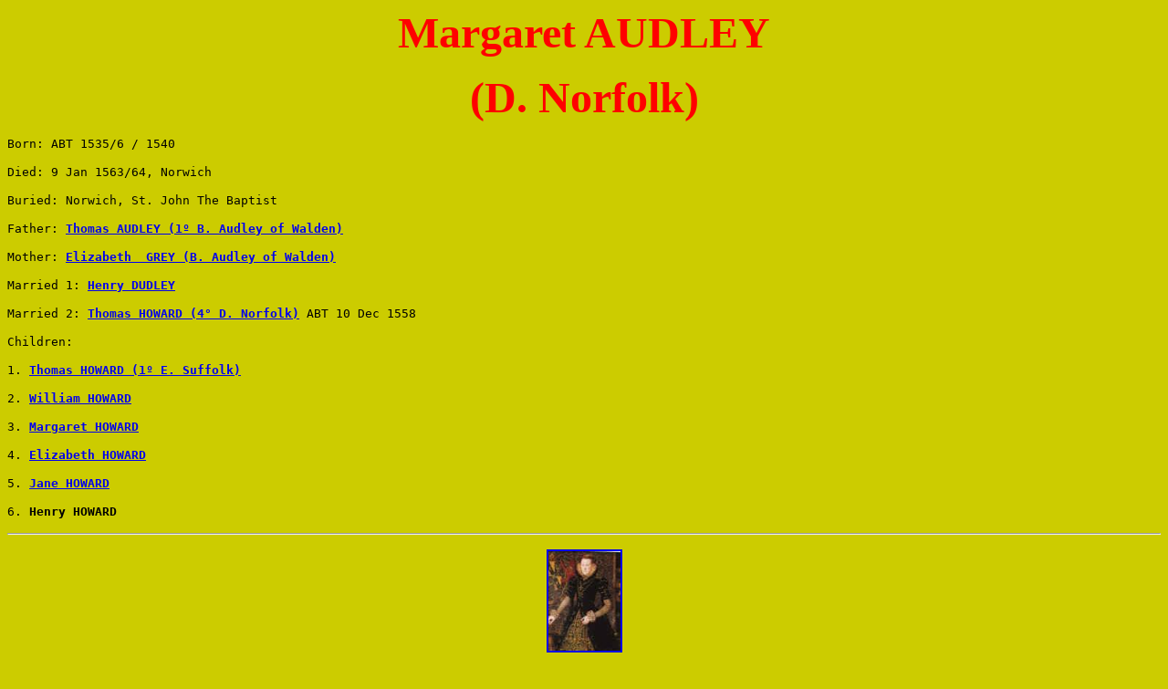

--- FILE ---
content_type: text/html
request_url: http://tudorplace.com.ar/Bios/MargaretAudley.htm
body_size: 5209
content:
<html>

<head>
<meta http-equiv="Content-Type" content="text/html; charset=windows-1252">
<meta name="GENERATOR" content="Microsoft FrontPage 6.0">
<meta name="ProgId" content="FrontPage.Editor.Document">
<title>Margaret AUDLEY (D. Norfolk)</title>
</head>

<body stylesrc="ThomasAudley(1BAudley).htm" bgcolor="#CCCC00">

<p align="center"><b><tt><font color="#FF0000" size="7" face="Dauphin"><strong>Margaret
AUDLEY</strong></font></tt></b></p>

<p align="center"><b><tt><font color="#FF0000" size="7" face="Dauphin"><strong>(D. Norfolk)</strong></font></tt></b></p>

<p><tt>Born: ABT 1535/6 / 1540</tt></p>
<p><tt>Died: 9 Jan
1563/64, Norwich</tt></p>
<p><tt>
Buried: Norwich, St. John The Baptist</tt></p>
<p><tt>Father: <u><b> <a href="../AUDLEY.htm#Thomas AUDLEY (1º B. Audley of Walden)"> Thomas
AUDLEY (1º B.
Audley of Walden)</a></b></u></tt></p>
<p><tt>Mother: <b><u><a href="../GREY5.htm#Elizabeth  GREY (B. Audley of Walden)">Elizabeth&nbsp; GREY
(B.
Audley of Walden)</a></u></b></tt></p>
<p><tt>Married 1:&nbsp;<b><u><a href="../DUDLEY.htm#Henry DUDLEY1">Henry DUDLEY</a></u></b></tt></p>
<p><tt>Married 2: <u> <b><a href="../HOWARD1.htm#Thomas HOWARD (4° D. Norfolk)">Thomas
HOWARD (4° D. Norfolk)</a></b></u> ABT 10 Dec 1558</tt></p>
<p><tt>Children:</tt></p>
<p><tt>1. </tt><b><tt><u><a href="../HOWARD4.htm#Thomas HOWARD (1º E. Suffolk)">Thomas HOWARD (1º
E. Suffolk)</a></u></tt></b></p>
<p><tt>2. </tt><b><tt><u><a href="../HOWARD1.htm#William HOWARD1">William HOWARD</a></u></tt></b></p>
<p><tt>3. </tt><b><tt><u><a href="../HOWARD1.htm#Margaret HOWARD5">Margaret HOWARD</a></u></tt></b></p>
<p><tt>4. </tt><b><tt><u><a href="../HOWARD1.htm#Elizabeth HOWARD3">Elizabeth HOWARD</a></u></tt></b></p>
<p><tt>5. </tt><b><tt><a href="../HOWARD1.htm#Jane HOWARD2"><u>Jane HOWARD</u></a></tt></b></p>
<p><tt>6. </tt><b><tt>Henry HOWARD</tt></b></p>

<hr>

<p align="center">
<a href="../images/Audley,Margaret(DNorfolk).jpg"><img border="2" src="../images/Audley,Margaret(DNorfolk)_small.jpg" alt="Audley,Margaret(D.Norfolk).jpg (210622 bytes)" width="79" height="109"></a>

<p align="center" style="margin-top: 0; margin-bottom: 0"><tt><b>
<font size="1">Margaret Audley (D. Norfolk)</font></b></tt></p>

<p align="center" style="margin-top: 0; margin-bottom: 0"><tt>
<font size="1"> by Hans Eworth, 1562</font></tt></p>

<p align="center" style="margin-top: 0; margin-bottom: 0"><tt>
<font size="1"> a companion piece to one of her husband. <o:p>
&nbsp;</font></tt></p>

<hr>

<p><tt>Daughter of <a href="ThomasAudley(1BAudley).htm"><b><u> Thomas Audley, 1st baron
Audley of Walden</u></b></a>, and <b> Elizabeth Grey</b>; <b>Margaret</b> and
her sister <b>Mary</b> remained co-heirs, until <b>Mary</b> herself died under
age and unmarried. <b>Margaret</b> inherited
      lands worth £1000 per annum, including Cree Church Place in London and Audley
      End on the outskirts of Saffron Walden.</tt></p>

<p><tt>One
      of the wealthiest young women in England when she was married at thirteen
      to <b>Henry Dudley</b>, the son of <a href="JohnDudley(1DNorthumberland).htm"><b><u>John
    Dudley, Duke of Northumberland</u></b></a>. Her lands were confiscated when <a href="JohnDudley(1DNorthumberland).htm"> <b><u> Northumberland</u></b></a>
was found guilty of treason and executed. <b> Henry Dudley</b> was restored
      in blood on 5 Jul 1556 and subsequently began proceedings with his wife in
chancery to gain possession of land in Hertfordshire, claimed by <b>Thomas
Castell, Esq.</b>, of London.</tt></p>

<p><tt>Shortly after his wife's lands were returned, <b>Henry Dudley</b> died in
      France after the Battle of Saint Quentin. Early in
      1558, <b> Margaret</b> was betrothed to <a href="ThomasHoward(4DNorfolk).htm"><b><u> Thomas Howard, 4th duke of
      Norfolk</u></b></a>, but they were obliged to wait for a
      papal dispensation to wed since his first wife, <b><u><a href="MaryFitzalan(DNorfolk).htm">Mary
Fitzalan</a></u></b>, had been <b> Margaret</b>’s first
      cousin.</tt></p>

<p><tt>In the spring of 1558 <a href="ThomasHoward(4DNorfolk).htm"><b><u>Norfolk</u></b></a>
sent <b> Nicholas Mynne</b>, an East<o:p> Anglian lawyer, as his agent to Rome, but the Papacy was famed for its delays
and its costs, where dispensations were concerned. First <b> Mynne</b> had to await the
return of <b> Cardinal Carafa</b> from the Council of Trent, and it was not until yth
May that he was able to begin the suit. A month passed and still the
dispensation was as nigh now as it was at the beginning. The negotiations with
the canon lawyers dragged on until the autumn and <b><u><a href="../aboutMary.htm">Queen
Mary</a></u></b>'s death. With the accession of what he regarded as a heretic to
the English throne, it was obvious that the <b> Pope</b> would not permit a relaxation
of the church's law for so high a subject as the Earl Marshal.</tt></p>

<tt><a href="ThomasHoward(4DNorfolk).htm"><b><u>Norfolk</u></b></a>'s patience
had been strained to the utmost. Gossip in some quarters had it that the <b>Pope</b>'s
obstinacy was really a blessing in disguise, for the <a href="ThomasHoward(4DNorfolk).htm"><b><u> Duke</u></b></a>
 would now be free to
marry another cousin - none other than <b><u><a href="../aboutElizabeth.htm">Queen
Elizabeth</a></u></b> herself. But rumour also had it
that his father-in-law, the <u><b><a href="HenryFitzalan(18EArundel).htm">Earl
of Arundel</a></b></u>, had a stronger candidature. The <a href="ThomasHoward(4DNorfolk).htm"><b><u>Duke</u></b></a>, however,
remained faithful to <b>Margaret</b>, and, casting doubts about the Book of Leviticus
to the winds, he married her, very quietly at the end of Nov 1558. His bride was
nearly nineteen. The following Mar 1559 the Duke obtained Parliamentary
ratification of his marriage '<i>of long time prohibited and letted by reason of
certain decrees and awards of the Pope's law</i>'. <b> Margaret</b> brought as her marriage
portion Cree Church Place, the mansión in Aldgate Ward, London, which her
father had built on the site of Holy Trinity Priory. This was to be <a href="ThomasHoward(4DNorfolk).htm"><b><u>Norfolk</u></b></a>'s
principal town house until in 1565 he purchased the Charterhouse, and it was
soon being termed 'the Duke's Palace'</tt>

<p><tt>At <b><u><a href="../aboutElizabeth.htm">Elizabeth</a></u></b>'s
Coronation, in the long procession from the Tower to Westminster on the Saturday
14 Jan, with many halts for formal speeches and informal acclaim, <b>Margaret</b>,
the new Duchess of Norfolk, rode side by side with the <b><u><a href="MargaretDouglas.htm">Countess
of Lennox</a></u></b>. These two were the principal ladies of honour and, as
such, their </tt><tt>white palfreys with gorgeous red side-saddles trotted
immediately behind <u><b><a href="RobertDudley(1ELeicester).htm">Lord Robert
Dudley</a></b></u>, the Master of the Horse, who followed the <b><u><a href="../aboutElizabeth.htm">Queen</a></u></b>'s
chariot. </tt><tt>On Coronation Day itself <a href="ThomasHoward(4DNorfolk).htm"><b><u>Norfolk</u></b></a>
walked in the great procession from Westminster Hall to the Abbey in front of
the <b><u><a href="../aboutElizabeth.htm">Queen</a></u></b>, bearing St Edward's
Crown. A few paces behind was his <b>Duchess</b>, who carried <b><u><a href="../aboutElizabeth.htm">Elizabeth</a></u></b>'s
train. A splendid blue carpet had been provided at a cost of £145 to cover the
route from the upper end of the Hall to the choir door of the Abbey, but '<i>as
Her Majesty passed the cloth was cut by those who could get it</i>'; the
intrepid souvenir-hunters who braved the cold early morning air to get their
fill of pageantry, nearly tripped up <b>Duchess Margaret</b> as she walked
behind her sovereign.</tt></p>

<p><tt>After participating in the coronation, <b> Margaret</b> and her new husband retired to Kenninghall
      and did not return to London until the following autumn. <b>Duchess
Margaret</b> took a personal interest in the church and felt it needed
embellishing. As a result the <a href="ThomasHoward(4DNorfolk).htm"><b><u>Duke</u></b></a>
provided a number of stained-glass windows depicting the arms of the Howard and
Audley families. A few years later he began rebuilding the tower, but never
completed the work. It remains a squat structure, '<i>its head being shortened
by the misfortune of its founder</i>'.</tt></p>

<p><tt>The marriage
      appears to have been a love match and produced four children, <b> Elizabeth</b>,
<b><u><a href="ThomasHoward(1ESuffolk).htm"> Thomas</a></u></b>, <b> Margaret</b>, and <a href="WilliamHowardofNaworth.htm"><b><u> William</u></b></a>.
Some sources included other two, <b>Jane</b> and <b>Henry</b>. <b>Elizabeth Grey</b>
lived at Audley End in her widowhood, near
Saffron Walden. Her daughter <b>Margaret</b> came to her there to give birth to each of her children.</tt></p>

<p>

<tt><a href="ThomasHoward(4DNorfolk).htm"><b><u>Norfolk</u></b></a></tt>

<tt> and his duchess returned to London in the autumn of 1559 to find the <b><u><a href="../aboutElizabeth.htm">Queen</a></u></b>
seemingly infatuated with <u><b><a href="RobertDudley(1ELeicester).htm">Robert
Dudley</a></b></u>. Idle gossips elaborated stories to the discredit of both and
even so staid a man as <b>Bishop John Jewel</b> told a friend that <b><u><a href="../aboutElizabeth.htm">Elizabeth</a></u></b>
would reject the suits for her hand being made by foreign princes as she was '<i>probably
thinking of an alliance nearer home</i>'. At first sight everything had pointed
to friendship between <a href="ThomasHoward(4DNorfolk).htm"><b><u>Norfolk</u></b></a>
and <u><b><a href="RobertDudley(1ELeicester).htm">Dudley</a></b></u>. From <b><u><a href="../aboutElizabeth.htm">Elizabeth</a></u></b>'s
accession the Earl Marshal and the Master of the Horse were together a great
deal, presiding at state occasions and welcoming foreign envoys in the <b><u><a href="../aboutElizabeth.htm">Queen</a></u></b>'s
name. Both were elected to the Garter on the same day. There was a family
connection, too, for <b>Duchess Margaret</b> was the widow of <b>Lord Henry
Dudley</b>, <u><b><a href="RobertDudley(1ELeicester).htm">Robert</a></b></u>'s
brother, and <u><b><a href="RobertDudley(1ELeicester).htm">Robert</a></b></u>'s
own wife <b><u><a href="AmyRobsart.htm">Amy Robsart</a></u></b> had come from
Wymondham, a few miles from Kenninghall. But wives counted for little when their
husbands' dispositions were so different. <a href="ThomasHoward(4DNorfolk).htm"><b><u>Norfolk</u></b></a>
soon came to regard <u><b><a href="RobertDudley(1ELeicester).htm">Dudley</a></b></u>
with the same haughty disdain with which his own father had in his day regarded <a href="JohnDudley(1DNorthumberland).htm"> <b><u>John
Dudley</u></b></a>, <u><b><a href="RobertDudley(1ELeicester).htm">Lord Robert</a></b></u>'s
father.</tt></p>

<p><tt>So great was <b> Margaret</b>’s
      desire to rejoin her husband for Christmas in 1563 that she left Audley
      End</tt><tt> to Norwich</tt><tt> on a litter</tt><tt>, when she was still weak from
childbirth</tt><tt> of her second son, <a href="WilliamHowardofNaworth.htm"><b><u>William</u></b></a>. She caught a chill on the
      journey and died at Norwich on 10 Jan 1564. <a href="ThomasHoward(4DNorfolk).htm"><b><u>Norfolk</u></b></a>'s second wife also died young and
      was buried at St. John the Baptist's church at Norwich. The <b> Dowager
<a href="FrancesVere(CSurrey).htm">Countess of Surrey</a></b> acted as chief mourner at her funeral. </tt><tt>In
his bereavement <b><u><a href="ThomasHoward(4DNorfolk).htm">Norfolk</a></u></b>
was given leave of absence from court and lived quietly with his children in the
country. For a few years, <b>Elizabeth
Grey</b> looked after her grandchildren
following her daughter's death until <b><u><a href="ThomasHoward(4DNorfolk).htm">Norfolk</a></u></b>
remarried in 1567.</tt></p>

      <p style="margin-right: 0; margin-top: 0; margin-bottom: 0"><font size="1">Sources:</font></p>

      <p style="margin-top: 0; margin-bottom: 0" class="MsoNormal">
<font face="Times New Roman" size="1"><span style="mso-fareast-font-family: MS Mincho; mso-ansi-language: EN-US" lang="EN-US"><b>Beer, Barrett L.</b><span lang="EN-US" style="mso-fareast-font-family:&quot;MS Mincho&quot;;mso-ansi-language:EN-US">: 
Northumberland - The Political Career of John Dudley, Earl of Warwick and Duke 
of Northumberland
</span><span lang="EN-US" style="font-size:8.0pt;mso-bidi-font-size:10.0pt;
mso-fareast-font-family:&quot;MS Mincho&quot;;mso-ansi-language:EN-US">(The Kent 
State University Press - &nbsp;1973 – Kent)<br>
</span></span></font><font size="1">Dictionary
      of National Biography. Vol. X. Sidney Lee, ed.</font></p>

<p class="MsoNormal" style="margin-top: 0; margin-bottom: 0">
<font size="1"><span style="mso-fareast-font-family: MS Mincho; mso-ansi-language: EN-US" lang="EN-US">
<font face="Times New Roman" size="1"><span style="mso-fareast-font-family:&quot;MS Mincho&quot;;
mso-ansi-language:EN-US" lang="EN-US"><b>Williams, Neville</b></span></font><span lang="EN-US" style="mso-fareast-font-family:&quot;MS Mincho&quot;;mso-ansi-language:EN-US"><font face="Times New Roman">:
</font>
<i><font face="Times New Roman">Thomas Howard, fourth Duke of Norfolk </font>
</i></span><span lang="EN-US" style="font-size:8.0pt;mso-bidi-font-size:
10.0pt;mso-fareast-font-family:&quot;MS Mincho&quot;;mso-ansi-language:EN-US">
<font face="Times New Roman">(Barrie and Rockliff – 1964 - London)</font><o:p></o:p>
</span></span></font></p>

<table border="0" width="100%">
  <tr>
    <td width="50%">
<p><b><font color="#00FFFF" face="Times New Roman"><img border="0" src="../Objetos/Escudos/Elizaarmsparch.gif" width="83" height="91">
    <a href="../bios1.htm">to Bios
      Page</a></font></b></td>
    <td width="50%">

<p><b><font color="#00FFFF" face="Times New Roman"><img border="0" src="../Objetos/Escudos/armsblank.gif" width="71" height="77"><a href="../AUDLEY.htm">
to Family Page</a></font></b></p>
    </td>
  </tr>
  <tr>
    <td width="50%">
<p><font face="Times New Roman"><b><font color="#00FFFF"><img border="0" src="../Objetos/Escudos/tudor.gif" width="64" height="67"><a href="../Peerage2.htm">
to Peerage Page</a></font></b>
</font>
</p>

    </td>
    <td width="50%"><strong><tt><font color="#00FFFF" face="Times New Roman" size="3"><img border="0" src="../Objetos/Image7.gif" width="75" height="98"><a href="../index.htm">
      to Home Page</a></font></tt></strong></td>
  </tr>
</table>

</body>

</html>
